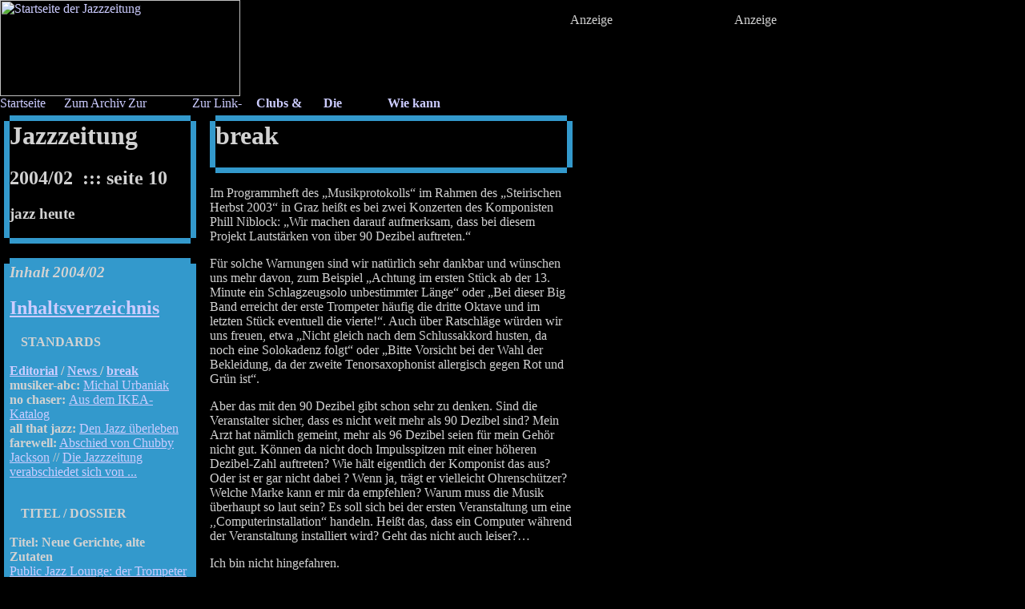

--- FILE ---
content_type: text/html
request_url: https://www.jazzzeitung.de/jazz/2004/02/heute-break.shtml
body_size: 20957
content:
<!DOCTYPE HTML PUBLIC "-//W3C//DTD HTML 3.2 Final//EN"> <html><head><title>Jazzzeitung 2004/02: jazz heute, break</title><meta name="description" content="Das Archiv der Jazzzeitung. Jazzeitung Ausgabe 2004/02"><meta name="keywords" content="Jazzzeitung, Jazz, Mucik, Music, Cool Jazz, Burghausen"><meta name="pragma" content="no-cache"><meta name="language" content="Deutsch"><meta name="copyright" content="by Jazzzeitung 2002"><meta name="robots" content="Follow"><meta name="revisit-after" content="15 days"><meta name="reply-to" content="kolb@jazzzeitung.de"><meta name="document-class" content="Completed"><meta name="document-classification" content="Music"><meta name="document-rights" content="Copywritten Work"><meta name="document-type" content="Journal"><meta name="document-rating" content="General"><meta name="document-distribution" content="Global"><meta name="document-state" content="Static"><meta name="cache-control" content="Public"><link rel="stylesheet" href="/ssi/jazz.css" type="text/css"></head><body bgcolor="000000" leftmargin="0" topmargin="0" marginwidth="0" marginheight="0" text="d2d2d2" link="#CCCCFF" vlink="#66FF66" alink="#66FFCC"><div align="left"></div><table border="0" cellpadding="0" cellspacing="0" width="100%" bgcolor="000000">  <center>    <tr align="left">       <td valign="top" bgcolor="000000" rowspan="2" colspan="2">         <p align="left"><script async src="https://securepubads.g.doubleclick.net/tag/js/gpt.js"></script>
<script>
  window.googletag = window.googletag || {cmd: []};
  googletag.cmd.push(function() {
    googletag.defineSlot('/20757422/Jazzzeitung-Sky_Wide', [160, 600], 'div-gpt-ad-1634287863123-0').addService(googletag.pubads());
    googletag.pubads().enableSingleRequest();
    googletag.enableServices();
  });
</script>


<script async src="https://securepubads.g.doubleclick.net/tag/js/gpt.js"></script>
<script>
  window.googletag = window.googletag || {cmd: []};
  googletag.cmd.push(function() {
    googletag.defineSlot('/20757422/JazzZeitung-FullSize1', [468, 60], 'div-gpt-ad-1634287686919-0').addService(googletag.pubads());
    googletag.pubads().enableSingleRequest();
    googletag.enableServices();
  });
</script>

<div id="Layer3" style="position:absolute; width:488px; height:80px; z-index:3; left: 277px; top: 0px"> 
            <div align="right">
              <p align="right" class="inhalt">Anzeige</span><br />
<!-- Anzeigen-Code -->

<!-- /20757422/JazzZeitung-FullSize1 -->
<div id='div-gpt-ad-1634287686919-0' style='min-width: 468px; min-height: 60px;'>
  <script>
    googletag.cmd.push(function() { googletag.display('div-gpt-ad-1634287686919-0'); });
  </script>
</div>

<!-- Anzeigen-Code -->

<!-- Global site tag (gtag.js) - Google Analytics -->
<script async src="https://www.googletagmanager.com/gtag/js?id=G-XTZMLBBFK7"></script>
<script>
  window.dataLayer = window.dataLayer || [];
  function gtag(){dataLayer.push(arguments);}
  gtag('js', new Date());

  gtag('config', 'G-XTZMLBBFK7');
</script>


                 </p>
            </div>
          </div>
<a href="/" target="_top"><img src="/images/jazzlogo.gif" width="300" height="120" border="0" alt="Startseite der Jazzzeitung"></a> 
</p>        </td>      <td rowspan="2" valign="top" width="211">         <p align="right"><b></b></p>      </td>    </tr>    <tr align="left"> </tr>    <tr align="left">       <td valign="top" colspan="3"><div id="Layer5" style="position:absolute; width:160px; height:600px; z-index:3; left: 810px; top: 0px"> 
  <div align="right"> 
    <p align="right" class="inhalt">Anzeige<br />

<!-- Jazzzeitung-Sky_Wide -->

<!-- /20757422/Jazzzeitung-Sky_Wide -->
<div id='div-gpt-ad-1634287863123-0' style='min-width: 160px; min-height: 600px;'>
  <script>
    googletag.cmd.push(function() { googletag.display('div-gpt-ad-1634287863123-0'); });
  </script>
</div>
<!-- Anzeigen-Code -->

  </p></div>
</div>
<a href="/" target="_top"><img src="/images/b-home.gif" width="80" height="15" border="0" alt="Startseite der Jazzzeitung" /></a><a href="/jazz/index.shtml" target="_top"><img src="/images/b-archiv.gif" width="80" height="15" border="0" alt="Zum Archiv der Jazzzeitung (Datenbanken und pdf)" /></a><a href="/rezension/index.shtml" target="_top"><img src="/images/b-rezensionen.gif" width="80" height="15" border="0" alt="Zur Rezensionsdatenbank der Jazzzeitung" /></a><a href="/links/index.shtml" target="_top"><img src="/images/b-links.gif" width="80" height="15" border="0" alt="Zur Link-Datenbank der Jazzzeitung" /></a><font color="ffffff"><b><a href="/links/clubs-frameset.shtml" target="_top"><img src="/images/b-clubs.gif" width="80" height="15" border="0" alt="Clubs &amp; Initiativen" /></a> 
<a href="/cms/abo/" target="_top"><img src="/images/b-abo.gif" width="80" height="15" border="0" alt="Die Jazzzeitung abonnieren" /></a><a href="/cms/kontakt/" target="_top"><img src="/images/b-kontakt.gif" width="80" height="15" border="0" alt="Wie kann ich Kontakt zur Jazzzeitung aufnehmen" /></a></b></font></td>    </tr>  </center></table><table width="720" border="0" cellspacing="0" cellpadding="5">  <tr>     <td valign="top" width="240">       <table cellspacing=0 cellpadding=0 width="240"             border=0>        <tbody>         <tr>           <td valign=top align=left width=7><img height=7 alt=""                   src="/images/ecken/ecke-ol.gif"                   width=7></td>          <td width="100%" height=7 bgcolor="#3399cc" background="/images/ecken/null.gif"><img height=7 alt=""                   src="/images/ecken/null.gif"></td>          <td valign=top align=right width=7><img height=7 alt=""                   src="/images/ecken/ecke-or.gif" width="7"></td>        </tr>        <tr>           <td width=7 bgcolor="#3399cc" background="/images/ecken/null.gif">&nbsp;</td>          <td valign=top background="/images/ecken/null.gif" rowspan="2">             <h1 align="left">Jazzzeitung</h1>              <h2 align="left"> 2004/02 &nbsp;::: seite 10</h2>            <h3 align="left">jazz heute</h3>            </td>          <td width=7 bgcolor="#3399cc" background="/images/ecken/null.gif">&nbsp;</td>        </tr>        <tr>           <td width=7 bgcolor="#3399cc" background="/images/ecken/null.gif"><img height=0 alt=""                   src="/images/ecken/null.gif"                   width=7></td>          <td width=7 bgcolor="#3399cc" background="/images/ecken/null.gif"><img height=0 alt=""                   src="/images/ecken/null.gif"                   width=7></td>        </tr>        <tr>           <td valign=top align=left width=7><img height=7 alt=""                   src="/images/ecken/ecke-ul.gif"                   width=7></td>          <td width="100%" height=7 bgcolor="#3399cc" background="/images/ecken/null.gif"><img height=7 alt=""                   src="/images/ecken/null.gif"></td>          <td valign=top align=right width=7><img height=7 alt=""                   src="/images/ecken/ecke-ur.gif" width="7"></td>        </tr>        </tbody>       </table>      <br>      
<table cellspacing=0 cellpadding=0 width="240" 
            border=0>
  <tbody> 
  <tr> 
    <td valign=top align=left width=7><img height=7 alt="" 
                  src="/images/ecken/ecke-ol.gif" 
                  width=7></td>
    <td width="100%" height=7 bgcolor="#3399cc" background="/images/ecken/null.gif"><img height=7 alt="" 
                  src="/images/ecken/null.gif"></td>
    <td valign=top align=right width=7><img height=7 alt="" 
                  src="/images/ecken/ecke-or.gif" width="7"></td>
  </tr>
  <tr> 
    <td width=7 bgcolor="#3399cc" background="/images/ecken/null.gif"><img height=7 alt="" 
                  src="/images/ecken/null.gif" 
                  width=7></td>
      <td valign=top background="/images/ecken/null.gif" bgcolor="#3399cc"> 
        <h3 class="service"><i>Inhalt 2004/02</i></h3>
        <h2 class="inhalt-b"><a href="/jazz/2004/02/index.shtml">Inhaltsverzeichnis</a></h2>
        <p class="inhalt-b"><b><img src="/images/sternlein.gif" width="10" height="10"> 
          STANDARDS</b><br>
          <br>
          <a href="/jazz/2004/02/index.shtml"><b>Editorial</b></a><b> / <a href="/jazz/2004/02/news.shtml">News 
          </a> <b> / </b><a href="/jazz/2004/02/heute-break.shtml">break</a><br>
          musiker-abc: </b><a href="/jazz/2004/02/abc-urbaniak.shtml">Michal Urbaniak</a><b><br>
          no chaser: </b><a href="/jazz/2004/02/heute-nochaser.shtml">Aus dem 
          IKEA-Katalog</a><b><br>
          all that jazz:</b> <a href="/jazz/2004/02/allthatjazz.shtml">Den Jazz 
          &uuml;berleben</a><br>
          <b>farewell:</b> <a href="/jazz/2004/02/farewell.shtml">Abschied von 
          Chubby Jackson</a> // <a href="/jazz/2004/02/farewell-abschied.shtml">Die 
          Jazzzeitung verabschiedet sich von ...</a></p> 
        <p class="inhalt-b"><b><br>
          <img src="/images/sternlein.gif" width="10" height="10"> TITEL / DOSSIER</b> 
          <br>
          <br>
          <b>Titel: </b><b>Neue Gerichte, alte Zutaten</b><br>
          <a href="/jazz/2004/02/titelstory.shtml">Public Jazz Lounge: der Trompeter 
          Joo Kraus und der Jazz</a><br>
          <b>Dossier. Jazz Education</b><br>
          <a href="/jazz/2004/02/dossier-jazzprojekt.shtml">Jazzschule des FMZ 
          M&uuml;nchen</a> // <a href="/jazz/2004/02/dossier-freiburg.shtml">Jazz 
          und Rock Schule Freiburg</a> // <a href="/jazz/2004/02/dossier-studiengaenge.shtml">Jazzstudieng&auml;nge 
          in Deutschland</a> // <a href="/jazz/2004/02/dossier-frei.shtml">Freie/Private 
          Ausbilder</a> // <a href="/jazz/2004/02/dossier-fortbildung.shtml">Workshops 
          / Fortbildung</a></p>
        <p class="inhalt-b"><b><br>
          <img src="/images/sternlein.gif" width="10" height="10"> BERICHTE</b><br>
          <b><br>
          Berichte<br>
          </b><a href="/jazz/2004/02/berichte-beck.shtml">Manfred Scheffner</a> 
          // <a href="/jazz/2004/02/berichte-halle.shtml">Gutbucket</a> // <a href="/jazz/2004/02/berichte-muenster.shtml">Kulturhauptstadt 
          2010: M&uuml;nster</a> // <a href="/jazz/2004/02/berichte-nuernberg.shtml">Ravi 
          Coltrane</a> // <a href="/jazz/2004/02/berichte-regensburg.shtml">Thorsten-Klentze-Quartett 
          feat. Charlie Mariano</a> // <a href="/jazz/2004/02/berichte-wahlandt.shtml">Lisa 
          Wahlandt</a> // <a href="/jazz/2004/02/berichte-insel.shtml"> &#8222;Max 
          Collie Rhythm Aces&#8220;</a> </p>
        <p class="inhalt-b"><b><br>
          <img src="/images/sternlein.gif" width="10" height="10">&nbsp;JAZZ HEUTE</b><br>
          <br>
          <b>Markenzeichen europ&auml;ischer Kultur</b><br>
          <a href="/jazz/2004/02/heute-europa.shtml">Zehn Tage Jazz als die Musik 
          des jungen Europa in der Musikhochschule in K&ouml;ln</a><br>
          <b>Ehre wem Ehre&#8230;</b><br>
          <a href="/jazz/2004/02/heute-jazzpreis.shtml">Bayerischer Jazzpreis 
          2003 an Dirk Hewig</a></p>
        <p class="inhalt-b"><b><br>
          <img src="/images/sternlein.gif" width="10" height="10">&nbsp;PORTRAIT 
          / INTERVIEW</b><b></b><br>
          <b><br>
          </b><a href="/jazz/2004/02/portrait-mirabassi.shtml">Gabriele Mirabassi</a> 
          // <a href="/jazz/2004/02/portrait-goykovic.shtml">Dusko Goykovic</a> 
          // <a href="/jazz/2004/02/portrait-golson.shtml">Benny Golson</a> // 
          <a href="/jazz/2004/02/portrait-alexander.shtml">Monty Alexander</a> 
          // <a href="/jazz/2004/02/portrait-hancock.shtml">Herbie Hancock</a>
        <p class="inhalt-b"><b><br>
          <img src="/images/sternlein.gif" width="10" height="10">&nbsp;PLAY BACK 
          / MEDIEN</b><b></b><br>
          <br>
          <b>Glamour, Alkohol und Gangster</b><br>
          <a href="/jazz/2004/02/playback-cotton-club.shtml">CD-Box bei Bear Family 
          &uuml;ber den angesagtesten Club aller Zeiten</a> <a href="/jazz/2004/02/playback-peggy-lee.shtml"><br>
          </a><b>CD.</b> <a href="/cgi-local/rezi/db.cgi?db=rezi&uid=default&Systematik=---&Jahr=2004&Monat=02&keyword=&mh=20&sb=1&so=ascend&view_records=Suche">CD-Rezensionen 
          2004/02</a><br>
          <b>DVD.</b> <a href="/jazz/2004/02/rezi-baker.shtml">DVDs mit Chet Baker 
          und Nina Simone</a><br>
          <b>DVD. </b><a href="/jazz/2004/02/rezi-est.shtml">&#8222;Live in Stockholm&#8220; 
          des Esbj&ouml;rn Svensson Trio</a><b><br>
          B&uuml;cher.</b> <a href="/jazz/2004/02/rezi-peterson.shtml">Petersons 
          Autobiografie</a> // <a href="/jazz/2004/02/rezi-buecher.shtml">Comicfigur 
          &#8222;The Cat&#8220;, Cuban Bop und Chris McGregor</a> // <a href="/jazz/2004/02/rezi-pino.shtml">Giuseppe 
          Pino</a><br>
          <b>Noten.</b> <a href="/jazz/2004/02/rezi-noten.shtml">Neue Noten f&uuml;r 
          Bl&auml;ser</a><br>
          <b>Instrumente.</b> <a href="/jazz/2004/02/rezi-korg.shtml">Die Workstation 
          Korg D32XD</a> / <a href="/jazz/2004/02/rezi-equipment-news.shtml">News</a><br>
          <strong>Medien. </strong><a href="/jazz/2004/02/medien-links.shtml">link-tipps</a></p>
        <p class="inhalt-b"><b><br>
          <img src="/images/sternlein.gif" width="10" height="10">&nbsp;EDUCATION</b><br>
          <b><br>
          </b> <b>Abgeh�rt. </b> <a href="/jazz/2004/02/abgehoert-evans.shtml">Das 
          Bill Evans Trio mit dem Bassvirtuosen Scott LaFaro</a><br>
          <b><br>
          <br>
          <img src="/images/sternlein.gif" width="10" height="10"> SERVICE</b><br>
          <a href="/jazz/2004/02/charts.shtml"><b><br>
          Critics Choice</b></a><br>
          Service-Pack 2004/02 als <a href="/jazz/2004/02/kalender.pdf" target="_blank">pdf-Datei</a> 
          (kurz, aber wichtig; Clubadressen, Kalender, Jazz in Radio &amp; TV, 
          Jazz in Bayern und anderswo (537 kb))</p>
        </td>
    <td width=7 bgcolor="#3399cc" background="/images/ecken/null.gif"><img height=7 alt="" 
                  src="/images/ecken/null.gif" 
                  width=7></td>
  </tr>
  <tr> 
    <td valign=top align=left width=7><img height=7 alt="" 
                  src="/images/ecken/ecke-ul.gif" 
                  width=7></td>
    <td width="100%" height=7 bgcolor="#3399cc" background="/images/ecken/null.gif"><img height=7 alt="" 
                  src="/images/ecken/null.gif"></td>
    <td valign=top align=right width=7><img height=7 alt="" 
                  src="/images/ecken/ecke-ur.gif" width="7"></td>
  </tr>
  </tbody> 
</table>
    
 </td>    <td valign="top" width="440" class="autor">       <table cellspacing=0 cellpadding=0 width="100%"             border=0>        <tbody>         <tr>           <td valign=top align=left width=7><img height=7 alt=""                   src="/images/ecken/ecke-ol.gif"                   width=7></td>          <td width="100%" height=7 bgcolor="#3399cc" background="/images/ecken/null.gif"><img height=7 alt=""                   src="/images/ecken/null.gif"></td>          <td valign=top align=right width=7><img height=7 alt=""                   src="/images/ecken/ecke-or.gif" width="7"></td>        </tr>        <tr>           <td width=7 bgcolor="#3399cc" background="/images/ecken/null.gif"><img height=0 alt=""                   src="/images/ecken/null.gif"                   width=7></td>            <td valign=top background="/images/ecken/null.gif"> <h1 class="comment" align="left">break</h1>          </td>          <td width=7 bgcolor="#3399cc" background="/images/ecken/null.gif"><img height=0 alt=""                   src="/images/ecken/null.gif"                   width=7></td>        </tr>        <tr>           <td valign=top align=left width=7><img height=7 alt=""                   src="/images/ecken/ecke-ul.gif"                   width=7></td>          <td width="100%" height=7 bgcolor="#3399cc" background="/images/ecken/null.gif"><img height=7 alt=""                   src="/images/ecken/null.gif"></td>          <td valign=top align=right width=7><img height=7 alt=""                   src="/images/ecken/ecke-ur.gif" width="7"></td>        </tr>        </tbody>       </table>      <p> Im Programmheft des &#8222;Musikprotokolls&#8220; im Rahmen des &#8222;Steirischen         Herbst 2003&#8220; in Graz hei&szlig;t es bei zwei Konzerten des Komponisten         Phill Niblock: &#8222;Wir machen darauf aufmerksam, dass bei diesem Projekt         Lautst&auml;rken von &uuml;ber 90 Dezibel auftreten.&#8220;</p>      <p> F&uuml;r solche Warnungen sind wir nat&uuml;rlich sehr dankbar und w&uuml;nschen         uns mehr davon, zum Beispiel &#8222;Achtung im ersten St&uuml;ck ab der         13. Minute ein Schlagzeugsolo unbestimmter L&auml;nge&#8220; oder &#8222;Bei         dieser Big Band erreicht der erste Trompeter h&auml;ufig die dritte Oktave         und im letzten St&uuml;ck eventuell die vierte!&#8220;. Auch &uuml;ber         Ratschl&auml;ge w&uuml;rden wir uns freuen, etwa &#8222;Nicht gleich nach         dem Schlussakkord husten, da noch eine Solokadenz folgt&#8220; oder &#8222;Bitte         Vorsicht bei der Wahl der Bekleidung, da der zweite Tenorsaxophonist allergisch         gegen Rot und Gr&uuml;n ist&#8220;.</p>      <p> Aber das mit den 90 Dezibel gibt schon sehr zu denken. Sind die Veranstalter         sicher, dass es nicht weit mehr als 90 Dezibel sind? Mein Arzt hat n&auml;mlich         gemeint, mehr als 96 Dezibel seien f&uuml;r mein Geh&ouml;r nicht gut.         K&ouml;nnen da nicht doch Impulsspitzen mit einer h&ouml;heren Dezibel-Zahl         auftreten? Wie h&auml;lt eigentlich der Komponist das aus? Oder ist er         gar nicht dabei ? Wenn ja, tr&auml;gt er vielleicht Ohrensch&uuml;tzer?         Welche Marke kann er mir da empfehlen? Warum muss die Musik &uuml;berhaupt         so laut sein? Es soll sich bei der ersten Veranstaltung um eine ,,Computerinstallation&#8220;         handeln. Hei&szlig;t das, dass ein Computer w&auml;hrend der Veranstaltung         installiert wird? Geht das nicht auch leiser?&#8230;</p>      <p> Ich bin nicht hingefahren.</p>      <p class="autor"><!-- #BeginLibraryItem "/Library/punkt.lbi" --><img height=10 alt=""                   src="/images/ecken/null.gif"                   width=10> <!-- #EndLibraryItem --> Joe Viera<br>      </p>      </td>  </tr></table><table border="0" cellpadding="4" cellspacing="0" width="100%" bgcolor="000000">  <center>    <tr align="left">       <td valign="top" colspan="3"> 
<table width="764" border="0" cellspacing="3">
  <tr>
    <td width="15" valign="bottom" rowspan="2"><img src="/images/pont.gif" width="21" height="21" /></td>
    <td width="734" valign="top">

<!-- /Google Code -->

<script>
  (function(i,s,o,g,r,a,m){i['GoogleAnalyticsObject']=r;i[r]=i[r]||function(){
  (i[r].q=i[r].q||[]).push(arguments)},i[r].l=1*new Date();a=s.createElement(o),
  m=s.getElementsByTagName(o)[0];a.async=1;a.src=g;m.parentNode.insertBefore(a,m)
  })(window,document,'script','//www.google-analytics.com/analytics.js','ga');
  ga('create', 'UA-11190129-2', 'auto');
  ga('require', 'displayfeatures');
  ga('send', 'pageview');

</script>



<!-- /Google Code -->

<!-- Piwik -->
<script type="text/javascript">
var pkBaseURL = (("https:" == document.location.protocol) ? "https://www.kritische-masse.de/piwik/" : "http://www.kritische-masse.de/piwik/");
document.write(unescape("%3Cscript src='" + pkBaseURL + "piwik.js' type='text/javascript'%3E%3C/script%3E"));
</script><script type="text/javascript">
try {
var piwikTracker = Piwik.getTracker(pkBaseURL + "piwik.php", 9);
piwikTracker.trackPageView();
piwikTracker.enableLinkTracking();
} catch( err ) {}
</script><noscript><p><img src="http://www.kritische-masse.de/piwik/piwik.php?idsite=9" style="border:0" alt="" /></p></noscript>
<!-- End Piwik Tracking Code -->
</td>
  </tr>
  <tr>
    <td width="734" valign="top"><p>

      <b>| <a href="/cms/" target="_top">home</a> | <a href="/cms/" target="_top">aktuell</a> | <a href="/jazz/index.shtml" target="_top">archiv</a> | <a href="/links/index.shtml" target="_top">links</a> | <a href="/rezension/index.shtml" target="_top">rezensionen</a> | <a href="/impressum/abo.shtml" target="_top">abonnement</a> | <a href="/impressum/index.shtml" target="_top">kontakt</a> | <a href="/impressum/impressum.shtml" target="_blank">impressum</a></b></font><br />
      <b>&copy;</b> alle
              texte sind urheberrechtlich gesch&uuml;tzt / alle rechte vorbehalten
      / Technik: Martin Hufner </p>
    </td>
  </tr>
</table>
</td>    </tr>  </center></table><p align="left">&nbsp;</p></body></html>

--- FILE ---
content_type: text/html; charset=utf-8
request_url: https://www.google.com/recaptcha/api2/aframe
body_size: 267
content:
<!DOCTYPE HTML><html><head><meta http-equiv="content-type" content="text/html; charset=UTF-8"></head><body><script nonce="UxO4HffaAUWpSj9GEtfO4A">/** Anti-fraud and anti-abuse applications only. See google.com/recaptcha */ try{var clients={'sodar':'https://pagead2.googlesyndication.com/pagead/sodar?'};window.addEventListener("message",function(a){try{if(a.source===window.parent){var b=JSON.parse(a.data);var c=clients[b['id']];if(c){var d=document.createElement('img');d.src=c+b['params']+'&rc='+(localStorage.getItem("rc::a")?sessionStorage.getItem("rc::b"):"");window.document.body.appendChild(d);sessionStorage.setItem("rc::e",parseInt(sessionStorage.getItem("rc::e")||0)+1);localStorage.setItem("rc::h",'1768876190992');}}}catch(b){}});window.parent.postMessage("_grecaptcha_ready", "*");}catch(b){}</script></body></html>